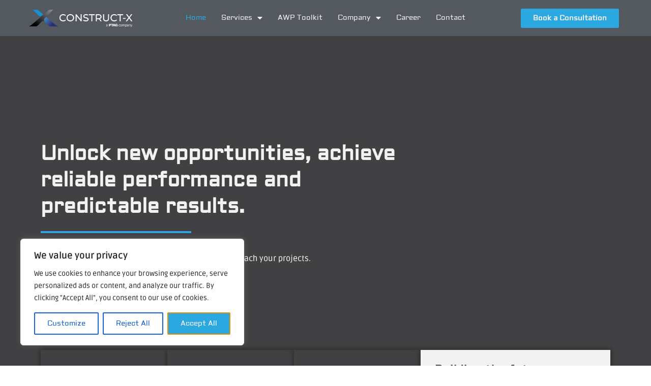

--- FILE ---
content_type: text/css
request_url: https://construct-x.com/wp-content/uploads/elementor/css/post-169.css?ver=1766331034
body_size: 530
content:
.elementor-kit-169{--e-global-color-primary:#6EC1E4;--e-global-color-secondary:#54595F;--e-global-color-text:#7A7A7A;--e-global-color-accent:#61CE70;--e-global-color-36be4c2:#414143;--e-global-color-d1ee949:#2CA8E0;--e-global-color-bbf23cb:#F2F2F2;--e-global-color-5bacedf:#D8D8D8;--e-global-color-5433ff5:#CFCFE2;--e-global-color-cc0f46d:#FFFFFF;--e-global-color-c8e6ef0:#414143;--e-global-color-077dd33:#4D4D4D;--e-global-typography-primary-font-family:"Roboto";--e-global-typography-primary-font-size:40px;--e-global-typography-primary-font-weight:600;--e-global-typography-secondary-font-family:"Roboto Slab";--e-global-typography-secondary-font-weight:400;--e-global-typography-text-font-family:"Ruda";--e-global-typography-text-font-size:14px;--e-global-typography-text-font-weight:400;--e-global-typography-accent-font-family:"Roboto";--e-global-typography-accent-font-weight:500;background-color:var( --e-global-color-36be4c2 );color:var( --e-global-color-bbf23cb );font-family:"Ruda", Sans-serif;font-size:14px;}.elementor-kit-169 button,.elementor-kit-169 input[type="button"],.elementor-kit-169 input[type="submit"],.elementor-kit-169 .elementor-button{background-color:var( --e-global-color-d1ee949 );font-family:"Aldrich", Sans-serif;font-size:14px;color:var( --e-global-color-36be4c2 );}.elementor-kit-169 button:hover,.elementor-kit-169 button:focus,.elementor-kit-169 input[type="button"]:hover,.elementor-kit-169 input[type="button"]:focus,.elementor-kit-169 input[type="submit"]:hover,.elementor-kit-169 input[type="submit"]:focus,.elementor-kit-169 .elementor-button:hover,.elementor-kit-169 .elementor-button:focus{background-color:var( --e-global-color-d1ee949 );color:var( --e-global-color-36be4c2 );}.elementor-kit-169 e-page-transition{background-color:#FFBC7D;}.elementor-kit-169 a{color:var( --e-global-color-d1ee949 );font-family:"Aldrich", Sans-serif;font-size:14px;}.elementor-kit-169 a:hover{color:var( --e-global-color-36be4c2 );font-family:"Aldrich", Sans-serif;font-size:14px;}.elementor-kit-169 h1{color:var( --e-global-color-bbf23cb );font-family:"Aldrich", Sans-serif;font-size:50px;line-height:1.3em;}.elementor-kit-169 h2{color:var( --e-global-color-bbf23cb );font-family:"Aldrich", Sans-serif;font-size:35px;}.elementor-kit-169 h3{color:var( --e-global-color-bbf23cb );font-family:"Aldrich", Sans-serif;font-size:23px;}.elementor-kit-169 h4{color:var( --e-global-color-bbf23cb );font-family:"Ruda", Sans-serif;font-size:20px;}.elementor-kit-169 h5{color:var( --e-global-color-bbf23cb );font-family:"Ruda", Sans-serif;font-size:16px;}.elementor-kit-169 h6{color:var( --e-global-color-bbf23cb );font-size:14px;}.elementor-section.elementor-section-boxed > .elementor-container{max-width:1140px;}.e-con{--container-max-width:1140px;}.elementor-widget:not(:last-child){margin-block-end:20px;}.elementor-element{--widgets-spacing:20px 20px;--widgets-spacing-row:20px;--widgets-spacing-column:20px;}{}h1.entry-title{display:var(--page-title-display);}@media(max-width:1024px){.elementor-section.elementor-section-boxed > .elementor-container{max-width:1024px;}.e-con{--container-max-width:1024px;}}@media(max-width:767px){.elementor-section.elementor-section-boxed > .elementor-container{max-width:767px;}.e-con{--container-max-width:767px;}}

--- FILE ---
content_type: text/css
request_url: https://construct-x.com/wp-content/uploads/elementor/css/post-196.css?ver=1766331036
body_size: 4549
content:
.elementor-196 .elementor-element.elementor-element-3d7c6f5b > .elementor-background-overlay{background-color:var( --e-global-color-36be4c2 );opacity:0.59;transition:background 0.3s, border-radius 0.3s, opacity 0.3s;}.elementor-196 .elementor-element.elementor-element-3d7c6f5b{transition:background 0.3s, border 0.3s, border-radius 0.3s, box-shadow 0.3s;padding:6em 1em 6em 1em;}.elementor-bc-flex-widget .elementor-196 .elementor-element.elementor-element-1b6087c9.elementor-column .elementor-widget-wrap{align-items:center;}.elementor-196 .elementor-element.elementor-element-1b6087c9.elementor-column.elementor-element[data-element_type="column"] > .elementor-widget-wrap.elementor-element-populated{align-content:center;align-items:center;}.elementor-196 .elementor-element.elementor-element-1b6087c9.elementor-column > .elementor-widget-wrap{justify-content:center;}.elementor-196 .elementor-element.elementor-element-1b6087c9 > .elementor-widget-wrap > .elementor-widget:not(.elementor-widget__width-auto):not(.elementor-widget__width-initial):not(:last-child):not(.elementor-absolute){margin-bottom:0px;}.elementor-196 .elementor-element.elementor-element-1b6087c9 > .elementor-element-populated{padding:5em 0em 5em 0em;}.elementor-196 .elementor-element.elementor-element-17880120{padding:3em 0em 3em 0em;}.elementor-196 .elementor-element.elementor-element-18b17671 .elementor-heading-title{font-family:"Aldrich", Sans-serif;font-size:40px;font-weight:600;line-height:1.3em;color:var( --e-global-color-bbf23cb );}.elementor-196 .elementor-element.elementor-element-42e99024{--divider-border-style:solid;--divider-color:#2CA8E0;--divider-border-width:4px;}.elementor-196 .elementor-element.elementor-element-42e99024 .elementor-divider-separator{width:40%;margin:0 auto;margin-left:0;}.elementor-196 .elementor-element.elementor-element-42e99024 .elementor-divider{text-align:left;padding-block-start:2px;padding-block-end:2px;}.elementor-196 .elementor-element.elementor-element-73971e69 > .elementor-widget-container{padding:1em 0em 0em 0em;}.elementor-196 .elementor-element.elementor-element-73971e69{font-family:"Ruda", Sans-serif;font-size:16px;font-weight:400;color:#FFFFFF;}.elementor-196 .elementor-element.elementor-element-3584b9a0 .elementor-button{background-color:var( --e-global-color-d1ee949 );font-family:"Aldrich", Sans-serif;font-size:14px;font-weight:700;fill:var( --e-global-color-bbf23cb );color:var( --e-global-color-bbf23cb );}.elementor-196 .elementor-element.elementor-element-3584b9a0 .elementor-button:hover, .elementor-196 .elementor-element.elementor-element-3584b9a0 .elementor-button:focus{background-color:#E09209;}.elementor-196 .elementor-element.elementor-element-3584b9a0 > .elementor-widget-container{padding:0em 0em 0em 0em;}.elementor-196 .elementor-element.elementor-element-a077767:not(.elementor-motion-effects-element-type-background), .elementor-196 .elementor-element.elementor-element-a077767 > .elementor-motion-effects-container > .elementor-motion-effects-layer{background-color:var( --e-global-color-36be4c2 );}.elementor-196 .elementor-element.elementor-element-a077767 > .elementor-background-overlay{background-image:url("/wp-content/uploads/2022/12/161562665965349-Converted.png");background-position:top left;background-repeat:no-repeat;background-size:cover;opacity:0.65;transition:background 0.3s, border-radius 0.3s, opacity 0.3s;}.elementor-196 .elementor-element.elementor-element-a077767{transition:background 0.3s, border 0.3s, border-radius 0.3s, box-shadow 0.3s;padding:1em 1em 1em 1em;}.elementor-196 .elementor-element.elementor-element-6da8e3c4 > .elementor-element-populated{margin:-120px 0px 0px 0px;--e-column-margin-right:0px;--e-column-margin-left:0px;}.elementor-196 .elementor-element.elementor-element-1f244498:not(.elementor-motion-effects-element-type-background) > .elementor-widget-wrap, .elementor-196 .elementor-element.elementor-element-1f244498 > .elementor-widget-wrap > .elementor-motion-effects-container > .elementor-motion-effects-layer{background-color:var( --e-global-color-36be4c2 );}.elementor-196 .elementor-element.elementor-element-1f244498:hover > .elementor-element-populated{background-color:var( --e-global-color-d1ee949 );}.elementor-bc-flex-widget .elementor-196 .elementor-element.elementor-element-1f244498.elementor-column .elementor-widget-wrap{align-items:center;}.elementor-196 .elementor-element.elementor-element-1f244498.elementor-column.elementor-element[data-element_type="column"] > .elementor-widget-wrap.elementor-element-populated{align-content:center;align-items:center;}.elementor-196 .elementor-element.elementor-element-1f244498 > .elementor-element-populated{box-shadow:0px 0px 10px 0px rgba(0,0,0,0.5);transition:background 0.3s, border 0.3s, border-radius 0.3s, box-shadow 0.3s;padding:2em 2em 2em 2em;}.elementor-196 .elementor-element.elementor-element-1f244498 > .elementor-element-populated > .elementor-background-overlay{transition:background 0.3s, border-radius 0.3s, opacity 0.3s;}.elementor-196 .elementor-element.elementor-element-2f803af1 > .elementor-widget-container{padding:2em 0em 2em 0em;}.elementor-196 .elementor-element.elementor-element-2f803af1 .elementor-counter-number-wrapper{color:#F2F2F2;font-family:"Aldrich", Sans-serif;font-size:35px;font-weight:600;}.elementor-196 .elementor-element.elementor-element-2f803af1 .elementor-counter-title{color:var( --e-global-color-bbf23cb );font-family:"Aldrich", Sans-serif;font-weight:400;}.elementor-196 .elementor-element.elementor-element-46c877da:not(.elementor-motion-effects-element-type-background) > .elementor-widget-wrap, .elementor-196 .elementor-element.elementor-element-46c877da > .elementor-widget-wrap > .elementor-motion-effects-container > .elementor-motion-effects-layer{background-color:var( --e-global-color-36be4c2 );}.elementor-196 .elementor-element.elementor-element-46c877da:hover > .elementor-element-populated{background-color:var( --e-global-color-d1ee949 );}.elementor-bc-flex-widget .elementor-196 .elementor-element.elementor-element-46c877da.elementor-column .elementor-widget-wrap{align-items:center;}.elementor-196 .elementor-element.elementor-element-46c877da.elementor-column.elementor-element[data-element_type="column"] > .elementor-widget-wrap.elementor-element-populated{align-content:center;align-items:center;}.elementor-196 .elementor-element.elementor-element-46c877da > .elementor-element-populated{box-shadow:0px 0px 10px 0px rgba(0,0,0,0.5);transition:background 0.3s, border 0.3s, border-radius 0.3s, box-shadow 0.3s;padding:2em 2em 2em 2em;}.elementor-196 .elementor-element.elementor-element-46c877da > .elementor-element-populated > .elementor-background-overlay{transition:background 0.3s, border-radius 0.3s, opacity 0.3s;}.elementor-196 .elementor-element.elementor-element-274a626d > .elementor-widget-container{padding:2em 0em 2em 0em;}.elementor-196 .elementor-element.elementor-element-274a626d .elementor-counter-number-wrapper{color:var( --e-global-color-bbf23cb );font-family:"Aldrich", Sans-serif;font-size:35px;font-weight:600;}.elementor-196 .elementor-element.elementor-element-274a626d .elementor-counter-title{color:var( --e-global-color-bbf23cb );font-family:"Aldrich", Sans-serif;font-weight:400;}.elementor-196 .elementor-element.elementor-element-7177e398:not(.elementor-motion-effects-element-type-background) > .elementor-widget-wrap, .elementor-196 .elementor-element.elementor-element-7177e398 > .elementor-widget-wrap > .elementor-motion-effects-container > .elementor-motion-effects-layer{background-color:var( --e-global-color-36be4c2 );}.elementor-196 .elementor-element.elementor-element-7177e398:hover > .elementor-element-populated{background-color:var( --e-global-color-d1ee949 );}.elementor-bc-flex-widget .elementor-196 .elementor-element.elementor-element-7177e398.elementor-column .elementor-widget-wrap{align-items:center;}.elementor-196 .elementor-element.elementor-element-7177e398.elementor-column.elementor-element[data-element_type="column"] > .elementor-widget-wrap.elementor-element-populated{align-content:center;align-items:center;}.elementor-196 .elementor-element.elementor-element-7177e398 > .elementor-element-populated{box-shadow:0px 0px 10px 0px rgba(0,0,0,0.5);transition:background 0.3s, border 0.3s, border-radius 0.3s, box-shadow 0.3s;padding:2em 2em 2em 2em;}.elementor-196 .elementor-element.elementor-element-7177e398 > .elementor-element-populated > .elementor-background-overlay{transition:background 0.3s, border-radius 0.3s, opacity 0.3s;}.elementor-196 .elementor-element.elementor-element-284e2cbe > .elementor-widget-container{padding:2em 0em 2em 0em;}.elementor-196 .elementor-element.elementor-element-284e2cbe .elementor-counter-number-wrapper{color:var( --e-global-color-bbf23cb );font-family:"Aldrich", Sans-serif;font-size:35px;font-weight:600;}.elementor-196 .elementor-element.elementor-element-284e2cbe .elementor-counter-title{color:var( --e-global-color-bbf23cb );font-family:"Aldrich", Sans-serif;font-weight:400;}.elementor-196 .elementor-element.elementor-element-3318d3d7:not(.elementor-motion-effects-element-type-background) > .elementor-widget-wrap, .elementor-196 .elementor-element.elementor-element-3318d3d7 > .elementor-widget-wrap > .elementor-motion-effects-container > .elementor-motion-effects-layer{background-color:var( --e-global-color-bbf23cb );}.elementor-196 .elementor-element.elementor-element-3318d3d7 > .elementor-element-populated >  .elementor-background-overlay{background-color:var( --e-global-color-bbf23cb );opacity:0.5;}.elementor-196 .elementor-element.elementor-element-3318d3d7:hover > .elementor-element-populated >  .elementor-background-overlay{background-color:var( --e-global-color-5bacedf );opacity:0.5;}.elementor-196 .elementor-element.elementor-element-3318d3d7 > .elementor-widget-wrap > .elementor-widget:not(.elementor-widget__width-auto):not(.elementor-widget__width-initial):not(:last-child):not(.elementor-absolute){margin-bottom:10px;}.elementor-196 .elementor-element.elementor-element-3318d3d7 > .elementor-element-populated{box-shadow:0px 0px 10px 0px rgba(0,0,0,0.5);transition:background 0.3s, border 0.3s, border-radius 0.3s, box-shadow 0.3s;padding:2em 2em 2em 2em;}.elementor-196 .elementor-element.elementor-element-3318d3d7 > .elementor-element-populated > .elementor-background-overlay{transition:background 0.3s, border-radius 0.3s, opacity 0.3s;}.elementor-196 .elementor-element.elementor-element-2bf52b30{text-align:left;}.elementor-196 .elementor-element.elementor-element-2bf52b30 .elementor-heading-title{font-family:"Aldrich", Sans-serif;font-size:21px;font-weight:600;color:var( --e-global-color-c8e6ef0 );}.elementor-196 .elementor-element.elementor-element-3c0765ae{font-family:"Ruda", Sans-serif;font-size:14px;font-weight:400;line-height:2em;color:#7A7A7A;}.elementor-196 .elementor-element.elementor-element-3eecf007 .elementor-button{background-color:#E0920900;font-family:"Aldrich", Sans-serif;font-size:14px;fill:var( --e-global-color-d1ee949 );color:var( --e-global-color-d1ee949 );border-style:solid;border-width:1px 1px 1px 1px;}.elementor-196 .elementor-element.elementor-element-3eecf007 .elementor-button-content-wrapper{flex-direction:row;}.elementor-196 .elementor-element.elementor-element-3eecf007 .elementor-button .elementor-button-content-wrapper{gap:20px;}.elementor-196 .elementor-element.elementor-element-698e872f > .elementor-background-overlay{background-color:var( --e-global-color-36be4c2 );opacity:0.69;}.elementor-196 .elementor-element.elementor-element-698e872f{box-shadow:0px 0px 10px 0px rgba(0,0,0,0.5);}.elementor-196 .elementor-element.elementor-element-68f2a98e:not(.elementor-motion-effects-element-type-background) > .elementor-widget-wrap, .elementor-196 .elementor-element.elementor-element-68f2a98e > .elementor-widget-wrap > .elementor-motion-effects-container > .elementor-motion-effects-layer{background-image:url("/wp-content/uploads/2022/12/woman-with-architect-occupation-working-on-blueprint.jpg");background-size:100% auto;}.elementor-196 .elementor-element.elementor-element-68f2a98e > .elementor-element-populated >  .elementor-background-overlay{background-color:var( --e-global-color-36be4c2 );opacity:0.5;}.elementor-bc-flex-widget .elementor-196 .elementor-element.elementor-element-68f2a98e.elementor-column .elementor-widget-wrap{align-items:center;}.elementor-196 .elementor-element.elementor-element-68f2a98e.elementor-column.elementor-element[data-element_type="column"] > .elementor-widget-wrap.elementor-element-populated{align-content:center;align-items:center;}.elementor-196 .elementor-element.elementor-element-68f2a98e > .elementor-widget-wrap > .elementor-widget:not(.elementor-widget__width-auto):not(.elementor-widget__width-initial):not(:last-child):not(.elementor-absolute){margin-bottom:0px;}.elementor-196 .elementor-element.elementor-element-68f2a98e:hover > .elementor-element-populated >  .elementor-background-overlay{opacity:0.84;}.elementor-196 .elementor-element.elementor-element-68f2a98e > .elementor-element-populated{transition:background 0.3s, border 0.3s, border-radius 0.3s, box-shadow 0.3s;padding:4em 2em 4em 3em;}.elementor-196 .elementor-element.elementor-element-68f2a98e > .elementor-element-populated > .elementor-background-overlay{transition:background 0.3s, border-radius 0.3s, opacity 0.3s;}.elementor-196 .elementor-element.elementor-element-6d3ae515{text-align:left;}.elementor-196 .elementor-element.elementor-element-6d3ae515 .elementor-heading-title{font-family:"Aldrich", Sans-serif;font-size:21px;font-weight:600;color:var( --e-global-color-bbf23cb );}.elementor-196 .elementor-element.elementor-element-40e30874 > .elementor-widget-container{padding:1em 10em 1em 0em;}.elementor-196 .elementor-element.elementor-element-40e30874{font-family:"Ruda", Sans-serif;font-size:14px;font-weight:400;line-height:2em;color:#F2F2F2;}.elementor-196 .elementor-element.elementor-element-1842b8f7 .elementor-button{background-color:var( --e-global-color-d1ee949 );font-family:"Aldrich", Sans-serif;font-size:14px;font-weight:700;fill:var( --e-global-color-bbf23cb );color:var( --e-global-color-bbf23cb );}.elementor-196 .elementor-element.elementor-element-1842b8f7 .elementor-button:hover, .elementor-196 .elementor-element.elementor-element-1842b8f7 .elementor-button:focus{background-color:#E09208;color:#FFFFFF;}.elementor-196 .elementor-element.elementor-element-1842b8f7 .elementor-button:hover svg, .elementor-196 .elementor-element.elementor-element-1842b8f7 .elementor-button:focus svg{fill:#FFFFFF;}.elementor-196 .elementor-element.elementor-element-226bf4e:not(.elementor-motion-effects-element-type-background) > .elementor-widget-wrap, .elementor-196 .elementor-element.elementor-element-226bf4e > .elementor-widget-wrap > .elementor-motion-effects-container > .elementor-motion-effects-layer{background-image:url("/wp-content/uploads/2022/12/presentation-and-training-in-business-office.jpg");background-position:center left;background-size:cover;}.elementor-196 .elementor-element.elementor-element-226bf4e > .elementor-element-populated >  .elementor-background-overlay{background-image:url("https://x.onepixel.me/wp-content/plugins/elementor/assets/images/placeholder.png");background-position:center center;background-size:cover;}.elementor-196 .elementor-element.elementor-element-226bf4e > .elementor-element-populated{transition:background 0.3s, border 0.3s, border-radius 0.3s, box-shadow 0.3s;}.elementor-196 .elementor-element.elementor-element-226bf4e > .elementor-element-populated > .elementor-background-overlay{transition:background 0.3s, border-radius 0.3s, opacity 0.3s;}.elementor-196 .elementor-element.elementor-element-7f01eeb6:not(.elementor-motion-effects-element-type-background), .elementor-196 .elementor-element.elementor-element-7f01eeb6 > .elementor-motion-effects-container > .elementor-motion-effects-layer{background-color:#F2F2F200;}.elementor-196 .elementor-element.elementor-element-7f01eeb6 > .elementor-background-overlay{background-color:#41414300;opacity:0.01;transition:background 0.3s, border-radius 0.3s, opacity 0.3s;}.elementor-196 .elementor-element.elementor-element-7f01eeb6 > .elementor-container{max-width:1142px;}.elementor-196 .elementor-element.elementor-element-7f01eeb6{transition:background 0.3s, border 0.3s, border-radius 0.3s, box-shadow 0.3s;padding:2em 2em 0em 2em;}.elementor-bc-flex-widget .elementor-196 .elementor-element.elementor-element-321aa5b4.elementor-column .elementor-widget-wrap{align-items:center;}.elementor-196 .elementor-element.elementor-element-321aa5b4.elementor-column.elementor-element[data-element_type="column"] > .elementor-widget-wrap.elementor-element-populated{align-content:center;align-items:center;}.elementor-196 .elementor-element.elementor-element-321aa5b4 > .elementor-element-populated{padding:2em 1em 2em 1em;}.elementor-196 .elementor-element.elementor-element-119f4faf > .elementor-widget-container{border-style:solid;border-width:0px 1px 0px 0px;border-color:var( --e-global-color-d1ee949 );}.elementor-196 .elementor-element.elementor-element-119f4faf .elementor-icon-list-items:not(.elementor-inline-items) .elementor-icon-list-item:not(:last-child){padding-block-end:calc(4px/2);}.elementor-196 .elementor-element.elementor-element-119f4faf .elementor-icon-list-items:not(.elementor-inline-items) .elementor-icon-list-item:not(:first-child){margin-block-start:calc(4px/2);}.elementor-196 .elementor-element.elementor-element-119f4faf .elementor-icon-list-items.elementor-inline-items .elementor-icon-list-item{margin-inline:calc(4px/2);}.elementor-196 .elementor-element.elementor-element-119f4faf .elementor-icon-list-items.elementor-inline-items{margin-inline:calc(-4px/2);}.elementor-196 .elementor-element.elementor-element-119f4faf .elementor-icon-list-items.elementor-inline-items .elementor-icon-list-item:after{inset-inline-end:calc(-4px/2);}.elementor-196 .elementor-element.elementor-element-119f4faf .elementor-icon-list-icon i{color:var( --e-global-color-d1ee949 );transition:color 0.3s;}.elementor-196 .elementor-element.elementor-element-119f4faf .elementor-icon-list-icon svg{fill:var( --e-global-color-d1ee949 );transition:fill 0.3s;}.elementor-196 .elementor-element.elementor-element-119f4faf{--e-icon-list-icon-size:14px;--icon-vertical-offset:0px;}.elementor-196 .elementor-element.elementor-element-119f4faf .elementor-icon-list-item > .elementor-icon-list-text, .elementor-196 .elementor-element.elementor-element-119f4faf .elementor-icon-list-item > a{font-family:"Ruda", Sans-serif;font-size:14px;font-weight:400;}.elementor-196 .elementor-element.elementor-element-119f4faf .elementor-icon-list-text{color:var( --e-global-color-bbf23cb );transition:color 0.3s;}.elementor-196 .elementor-element.elementor-element-3c68255a > .elementor-element-populated >  .elementor-background-overlay{background-color:#41414300;opacity:0.32;}.elementor-bc-flex-widget .elementor-196 .elementor-element.elementor-element-3c68255a.elementor-column .elementor-widget-wrap{align-items:center;}.elementor-196 .elementor-element.elementor-element-3c68255a.elementor-column.elementor-element[data-element_type="column"] > .elementor-widget-wrap.elementor-element-populated{align-content:center;align-items:center;}.elementor-196 .elementor-element.elementor-element-3c68255a > .elementor-widget-wrap > .elementor-widget:not(.elementor-widget__width-auto):not(.elementor-widget__width-initial):not(:last-child):not(.elementor-absolute){margin-bottom:0px;}.elementor-196 .elementor-element.elementor-element-3c68255a:hover > .elementor-element-populated >  .elementor-background-overlay{opacity:0.84;}.elementor-196 .elementor-element.elementor-element-3c68255a > .elementor-element-populated{transition:background 0.3s, border 0.3s, border-radius 0.3s, box-shadow 0.3s;padding:2em 1em 2em 1em;}.elementor-196 .elementor-element.elementor-element-3c68255a > .elementor-element-populated > .elementor-background-overlay{transition:background 0.3s, border-radius 0.3s, opacity 0.3s;}.elementor-196 .elementor-element.elementor-element-ef2991c{text-align:left;}.elementor-196 .elementor-element.elementor-element-ef2991c .elementor-heading-title{font-family:"Aldrich", Sans-serif;font-size:21px;font-weight:600;color:var( --e-global-color-bbf23cb );}.elementor-196 .elementor-element.elementor-element-34e61a00 > .elementor-widget-container{margin:0px 0px -25px 0px;padding:1em 1em 1em 0em;}.elementor-196 .elementor-element.elementor-element-34e61a00{font-family:"Ruda", Sans-serif;font-size:14px;font-weight:400;line-height:2em;color:#F2F2F2;}.elementor-196 .elementor-element.elementor-element-d1092c0:not(.elementor-motion-effects-element-type-background) > .elementor-widget-wrap, .elementor-196 .elementor-element.elementor-element-d1092c0 > .elementor-widget-wrap > .elementor-motion-effects-container > .elementor-motion-effects-layer{background-color:var( --e-global-color-36be4c2 );}.elementor-196 .elementor-element.elementor-element-d1092c0:hover > .elementor-element-populated{background-color:var( --e-global-color-077dd33 );}.elementor-196 .elementor-element.elementor-element-d1092c0 > .elementor-element-populated{border-style:solid;border-width:0px 0px 0px 0px;border-color:var( --e-global-color-077dd33 );transition:background 0.3s, border 0.3s, border-radius 0.3s, box-shadow 0.3s;}.elementor-196 .elementor-element.elementor-element-d1092c0 > .elementor-element-populated > .elementor-background-overlay{transition:background 0.3s, border-radius 0.3s, opacity 0.3s;}.elementor-196 .elementor-element.elementor-element-643ebc4{--e-image-carousel-slides-to-show:5;}.elementor-196 .elementor-element.elementor-element-643ebc4 .swiper-pagination-bullet:not(.swiper-pagination-bullet-active){background:var( --e-global-color-primary );opacity:var( --e-global-color-primary );}.elementor-196 .elementor-element.elementor-element-7ac058a3:not(.elementor-motion-effects-element-type-background), .elementor-196 .elementor-element.elementor-element-7ac058a3 > .elementor-motion-effects-container > .elementor-motion-effects-layer{background-color:var( --e-global-color-primary );}.elementor-196 .elementor-element.elementor-element-7ac058a3 > .elementor-background-overlay{opacity:0.17;transition:background 0.3s, border-radius 0.3s, opacity 0.3s;}.elementor-196 .elementor-element.elementor-element-7ac058a3{transition:background 0.3s, border 0.3s, border-radius 0.3s, box-shadow 0.3s;padding:6em 1em 6em 1em;}.elementor-196 .elementor-element.elementor-element-1b2fe108 > .elementor-widget-wrap > .elementor-widget:not(.elementor-widget__width-auto):not(.elementor-widget__width-initial):not(:last-child):not(.elementor-absolute){margin-bottom:0px;}.elementor-196 .elementor-element.elementor-element-1b2fe108 > .elementor-element-populated{padding:0em 0em 0em 0em;}.elementor-196 .elementor-element.elementor-element-4f7ba7d5{text-align:center;}.elementor-196 .elementor-element.elementor-element-4f7ba7d5 .elementor-heading-title{font-family:"Aldrich", Sans-serif;font-size:40px;font-weight:600;line-height:1.3em;color:var( --e-global-color-bbf23cb );}.elementor-196 .elementor-element.elementor-element-5ff8c4e{--divider-border-style:solid;--divider-color:var( --e-global-color-d1ee949 );--divider-border-width:2px;}.elementor-196 .elementor-element.elementor-element-5ff8c4e .elementor-divider-separator{width:25%;margin:0 auto;margin-center:0;}.elementor-196 .elementor-element.elementor-element-5ff8c4e .elementor-divider{text-align:center;padding-block-start:15px;padding-block-end:15px;}.elementor-196 .elementor-element.elementor-element-4f4475e0 > .elementor-widget-container{padding:1em 1em 1em 1em;}.elementor-196 .elementor-element.elementor-element-4f4475e0{text-align:center;font-family:"Ruda", Sans-serif;font-size:14px;font-weight:400;line-height:2em;color:#F2F2F2;}.elementor-196 .elementor-element.elementor-element-f1aaaee:not(.elementor-motion-effects-element-type-background) > .elementor-widget-wrap, .elementor-196 .elementor-element.elementor-element-f1aaaee > .elementor-widget-wrap > .elementor-motion-effects-container > .elementor-motion-effects-layer{background-color:var( --e-global-color-bbf23cb );}.elementor-196 .elementor-element.elementor-element-f1aaaee > .elementor-element-populated{box-shadow:0px 0px 10px 0px rgba(0,0,0,0.5);transition:background 0.3s, border 0.3s, border-radius 0.3s, box-shadow 0.3s;margin:15px 15px 0px 0px;--e-column-margin-right:15px;--e-column-margin-left:0px;padding:0em 0em 0em 0em;}.elementor-196 .elementor-element.elementor-element-f1aaaee > .elementor-element-populated > .elementor-background-overlay{transition:background 0.3s, border-radius 0.3s, opacity 0.3s;}.elementor-196 .elementor-element.elementor-element-73b76b1d:hover img{filter:brightness( 100% ) contrast( 100% ) saturate( 100% ) blur( 0px ) hue-rotate( 0deg );}.elementor-196 .elementor-element.elementor-element-326adb21:not(.elementor-motion-effects-element-type-background) > .elementor-widget-wrap, .elementor-196 .elementor-element.elementor-element-326adb21 > .elementor-widget-wrap > .elementor-motion-effects-container > .elementor-motion-effects-layer{background-color:var( --e-global-color-bbf23cb );}.elementor-196 .elementor-element.elementor-element-326adb21 > .elementor-element-populated{box-shadow:0px 0px 10px 0px rgba(0,0,0,0.5);transition:background 0.3s, border 0.3s, border-radius 0.3s, box-shadow 0.3s;margin:15px 15px 0px 0px;--e-column-margin-right:15px;--e-column-margin-left:0px;padding:0em 0em 0em 0em;}.elementor-196 .elementor-element.elementor-element-326adb21 > .elementor-element-populated > .elementor-background-overlay{transition:background 0.3s, border-radius 0.3s, opacity 0.3s;}.elementor-196 .elementor-element.elementor-element-25963692{padding:0em 0em 0em 0em;}.elementor-196 .elementor-element.elementor-element-5ac6d3e6:not(.elementor-motion-effects-element-type-background) > .elementor-widget-wrap, .elementor-196 .elementor-element.elementor-element-5ac6d3e6 > .elementor-widget-wrap > .elementor-motion-effects-container > .elementor-motion-effects-layer{background-color:var( --e-global-color-bbf23cb );}.elementor-196 .elementor-element.elementor-element-5ac6d3e6 > .elementor-element-populated{box-shadow:0px 0px 10px 0px rgba(0,0,0,0.5);transition:background 0.3s, border 0.3s, border-radius 0.3s, box-shadow 0.3s;margin:0px 15px 15px 0px;--e-column-margin-right:15px;--e-column-margin-left:0px;padding:3em 3em 3em 3em;}.elementor-196 .elementor-element.elementor-element-5ac6d3e6 > .elementor-element-populated > .elementor-background-overlay{transition:background 0.3s, border-radius 0.3s, opacity 0.3s;}.elementor-196 .elementor-element.elementor-element-1b1104c6 .elementor-heading-title{font-family:"Aldrich", Sans-serif;font-size:20px;font-weight:600;color:var( --e-global-color-36be4c2 );}.elementor-196 .elementor-element.elementor-element-1a785732{--divider-border-style:solid;--divider-color:var( --e-global-color-d1ee949 );--divider-border-width:2px;}.elementor-196 .elementor-element.elementor-element-1a785732 .elementor-divider-separator{width:100%;margin:0 auto;margin-center:0;}.elementor-196 .elementor-element.elementor-element-1a785732 .elementor-divider{text-align:center;padding-block-start:2px;padding-block-end:2px;}.elementor-196 .elementor-element.elementor-element-1b491b29{font-family:"Ruda", Sans-serif;font-size:14px;font-weight:400;color:#7A7A7A;}.elementor-196 .elementor-element.elementor-element-005ee7b{--spacer-size:10px;}.elementor-196 .elementor-element.elementor-element-1dcc3465 .elementor-button{background-color:var( --e-global-color-d1ee949 );font-family:"Aldrich", Sans-serif;font-size:14px;fill:var( --e-global-color-bbf23cb );color:var( --e-global-color-bbf23cb );border-style:solid;border-width:1px 1px 1px 1px;border-color:var( --e-global-color-d1ee949 );}.elementor-196 .elementor-element.elementor-element-1dcc3465 .elementor-button:hover, .elementor-196 .elementor-element.elementor-element-1dcc3465 .elementor-button:focus{background-color:#E09208;color:#FFFFFF;}.elementor-196 .elementor-element.elementor-element-1dcc3465 .elementor-button:hover svg, .elementor-196 .elementor-element.elementor-element-1dcc3465 .elementor-button:focus svg{fill:#FFFFFF;}.elementor-196 .elementor-element.elementor-element-41c0dc79:not(.elementor-motion-effects-element-type-background) > .elementor-widget-wrap, .elementor-196 .elementor-element.elementor-element-41c0dc79 > .elementor-widget-wrap > .elementor-motion-effects-container > .elementor-motion-effects-layer{background-color:var( --e-global-color-bbf23cb );}.elementor-196 .elementor-element.elementor-element-41c0dc79 > .elementor-element-populated{box-shadow:0px 0px 10px 0px rgba(0,0,0,0.5);transition:background 0.3s, border 0.3s, border-radius 0.3s, box-shadow 0.3s;margin:0px 15px 15px 0px;--e-column-margin-right:15px;--e-column-margin-left:0px;padding:3em 3em 3em 3em;}.elementor-196 .elementor-element.elementor-element-41c0dc79 > .elementor-element-populated > .elementor-background-overlay{transition:background 0.3s, border-radius 0.3s, opacity 0.3s;}.elementor-196 .elementor-element.elementor-element-4bf7a18d .elementor-heading-title{font-family:"Aldrich", Sans-serif;font-size:20px;font-weight:600;color:var( --e-global-color-36be4c2 );}.elementor-196 .elementor-element.elementor-element-5349201e{--divider-border-style:solid;--divider-color:var( --e-global-color-d1ee949 );--divider-border-width:2px;}.elementor-196 .elementor-element.elementor-element-5349201e .elementor-divider-separator{width:100%;margin:0 auto;margin-center:0;}.elementor-196 .elementor-element.elementor-element-5349201e .elementor-divider{text-align:center;padding-block-start:2px;padding-block-end:2px;}.elementor-196 .elementor-element.elementor-element-7ca0bd3{font-family:"Ruda", Sans-serif;font-size:14px;font-weight:400;color:#7A7A7A;}.elementor-196 .elementor-element.elementor-element-37369e3{--spacer-size:10px;}.elementor-196 .elementor-element.elementor-element-452458d3 .elementor-button{background-color:var( --e-global-color-d1ee949 );font-family:"Aldrich", Sans-serif;font-size:14px;fill:var( --e-global-color-bbf23cb );color:var( --e-global-color-bbf23cb );border-style:solid;border-width:1px 1px 1px 1px;border-color:var( --e-global-color-d1ee949 );}.elementor-196 .elementor-element.elementor-element-452458d3 .elementor-button:hover, .elementor-196 .elementor-element.elementor-element-452458d3 .elementor-button:focus{background-color:#E09208;color:#FFFFFF;}.elementor-196 .elementor-element.elementor-element-452458d3 .elementor-button:hover svg, .elementor-196 .elementor-element.elementor-element-452458d3 .elementor-button:focus svg{fill:#FFFFFF;}.elementor-196 .elementor-element.elementor-element-fec77eb:not(.elementor-motion-effects-element-type-background) > .elementor-widget-wrap, .elementor-196 .elementor-element.elementor-element-fec77eb > .elementor-widget-wrap > .elementor-motion-effects-container > .elementor-motion-effects-layer{background-color:var( --e-global-color-bbf23cb );}.elementor-196 .elementor-element.elementor-element-fec77eb > .elementor-element-populated{box-shadow:0px 0px 10px 0px rgba(0,0,0,0.5);transition:background 0.3s, border 0.3s, border-radius 0.3s, box-shadow 0.3s;margin:15px 15px 0px 0px;--e-column-margin-right:15px;--e-column-margin-left:0px;padding:0em 0em 0em 0em;}.elementor-196 .elementor-element.elementor-element-fec77eb > .elementor-element-populated > .elementor-background-overlay{transition:background 0.3s, border-radius 0.3s, opacity 0.3s;}.elementor-196 .elementor-element.elementor-element-19717ad:not(.elementor-motion-effects-element-type-background) > .elementor-widget-wrap, .elementor-196 .elementor-element.elementor-element-19717ad > .elementor-widget-wrap > .elementor-motion-effects-container > .elementor-motion-effects-layer{background-color:var( --e-global-color-bbf23cb );}.elementor-196 .elementor-element.elementor-element-19717ad > .elementor-element-populated{box-shadow:0px 0px 10px 0px rgba(0,0,0,0.5);transition:background 0.3s, border 0.3s, border-radius 0.3s, box-shadow 0.3s;margin:15px 15px 0px 0px;--e-column-margin-right:15px;--e-column-margin-left:0px;padding:0em 0em 0em 0em;}.elementor-196 .elementor-element.elementor-element-19717ad > .elementor-element-populated > .elementor-background-overlay{transition:background 0.3s, border-radius 0.3s, opacity 0.3s;}.elementor-196 .elementor-element.elementor-element-1044443:hover img{filter:brightness( 100% ) contrast( 100% ) saturate( 100% ) blur( 0px ) hue-rotate( 0deg );}.elementor-196 .elementor-element.elementor-element-83b4434{padding:0em 0em 0em 0em;}.elementor-196 .elementor-element.elementor-element-a13ac42:not(.elementor-motion-effects-element-type-background) > .elementor-widget-wrap, .elementor-196 .elementor-element.elementor-element-a13ac42 > .elementor-widget-wrap > .elementor-motion-effects-container > .elementor-motion-effects-layer{background-color:var( --e-global-color-bbf23cb );}.elementor-196 .elementor-element.elementor-element-a13ac42 > .elementor-element-populated{box-shadow:0px 0px 10px 0px rgba(0,0,0,0.5);transition:background 0.3s, border 0.3s, border-radius 0.3s, box-shadow 0.3s;margin:0px 15px 15px 0px;--e-column-margin-right:15px;--e-column-margin-left:0px;padding:3em 3em 3em 3em;}.elementor-196 .elementor-element.elementor-element-a13ac42 > .elementor-element-populated > .elementor-background-overlay{transition:background 0.3s, border-radius 0.3s, opacity 0.3s;}.elementor-196 .elementor-element.elementor-element-c7150b5 .elementor-heading-title{font-family:"Aldrich", Sans-serif;font-size:20px;font-weight:600;color:var( --e-global-color-36be4c2 );}.elementor-196 .elementor-element.elementor-element-7b6dd19{--divider-border-style:solid;--divider-color:var( --e-global-color-d1ee949 );--divider-border-width:2px;}.elementor-196 .elementor-element.elementor-element-7b6dd19 .elementor-divider-separator{width:100%;margin:0 auto;margin-center:0;}.elementor-196 .elementor-element.elementor-element-7b6dd19 .elementor-divider{text-align:center;padding-block-start:2px;padding-block-end:2px;}.elementor-196 .elementor-element.elementor-element-3213801{font-family:"Ruda", Sans-serif;font-size:14px;font-weight:400;color:#7A7A7A;}.elementor-196 .elementor-element.elementor-element-11dab0d .elementor-button{background-color:var( --e-global-color-d1ee949 );font-family:"Aldrich", Sans-serif;font-size:14px;fill:var( --e-global-color-bbf23cb );color:var( --e-global-color-bbf23cb );border-style:solid;border-width:1px 1px 1px 1px;border-color:var( --e-global-color-d1ee949 );}.elementor-196 .elementor-element.elementor-element-11dab0d .elementor-button:hover, .elementor-196 .elementor-element.elementor-element-11dab0d .elementor-button:focus{background-color:#E09208;color:#FFFFFF;}.elementor-196 .elementor-element.elementor-element-11dab0d .elementor-button:hover svg, .elementor-196 .elementor-element.elementor-element-11dab0d .elementor-button:focus svg{fill:#FFFFFF;}.elementor-196 .elementor-element.elementor-element-4bc5f78:not(.elementor-motion-effects-element-type-background) > .elementor-widget-wrap, .elementor-196 .elementor-element.elementor-element-4bc5f78 > .elementor-widget-wrap > .elementor-motion-effects-container > .elementor-motion-effects-layer{background-color:var( --e-global-color-bbf23cb );}.elementor-196 .elementor-element.elementor-element-4bc5f78 > .elementor-element-populated{box-shadow:0px 0px 10px 0px rgba(0,0,0,0.5);transition:background 0.3s, border 0.3s, border-radius 0.3s, box-shadow 0.3s;margin:0px 15px 15px 0px;--e-column-margin-right:15px;--e-column-margin-left:0px;padding:3em 3em 3em 3em;}.elementor-196 .elementor-element.elementor-element-4bc5f78 > .elementor-element-populated > .elementor-background-overlay{transition:background 0.3s, border-radius 0.3s, opacity 0.3s;}.elementor-196 .elementor-element.elementor-element-e9b3309 .elementor-heading-title{font-family:"Aldrich", Sans-serif;font-size:20px;font-weight:600;color:var( --e-global-color-36be4c2 );}.elementor-196 .elementor-element.elementor-element-5c504df{--divider-border-style:solid;--divider-color:var( --e-global-color-d1ee949 );--divider-border-width:2px;}.elementor-196 .elementor-element.elementor-element-5c504df .elementor-divider-separator{width:100%;margin:0 auto;margin-center:0;}.elementor-196 .elementor-element.elementor-element-5c504df .elementor-divider{text-align:center;padding-block-start:2px;padding-block-end:2px;}.elementor-196 .elementor-element.elementor-element-4c26a3e{font-family:"Ruda", Sans-serif;font-size:14px;font-weight:400;color:#7A7A7A;}.elementor-196 .elementor-element.elementor-element-93fcc92{--spacer-size:39px;}.elementor-196 .elementor-element.elementor-element-3884b46 .elementor-button{background-color:var( --e-global-color-d1ee949 );font-family:"Aldrich", Sans-serif;font-size:14px;fill:var( --e-global-color-bbf23cb );color:var( --e-global-color-bbf23cb );border-style:solid;border-width:1px 1px 1px 1px;border-color:var( --e-global-color-d1ee949 );}.elementor-196 .elementor-element.elementor-element-3884b46 .elementor-button:hover, .elementor-196 .elementor-element.elementor-element-3884b46 .elementor-button:focus{background-color:#E09208;color:#FFFFFF;}.elementor-196 .elementor-element.elementor-element-3884b46 .elementor-button:hover svg, .elementor-196 .elementor-element.elementor-element-3884b46 .elementor-button:focus svg{fill:#FFFFFF;}.elementor-196 .elementor-element.elementor-element-11a23ad1:not(.elementor-motion-effects-element-type-background), .elementor-196 .elementor-element.elementor-element-11a23ad1 > .elementor-motion-effects-container > .elementor-motion-effects-layer{background-color:var( --e-global-color-077dd33 );background-image:url("/wp-content/uploads/2022/12/Testi-2.jpg");background-size:cover;}.elementor-196 .elementor-element.elementor-element-11a23ad1{border-style:solid;border-width:0px 0px 1px 0px;border-color:var( --e-global-color-d1ee949 );transition:background 0.3s, border 0.3s, border-radius 0.3s, box-shadow 0.3s;padding:6em 1em 6em 1em;}.elementor-196 .elementor-element.elementor-element-11a23ad1 > .elementor-background-overlay{transition:background 0.3s, border-radius 0.3s, opacity 0.3s;}.elementor-196 .elementor-element.elementor-element-19fc830d > .elementor-widget-wrap > .elementor-widget:not(.elementor-widget__width-auto):not(.elementor-widget__width-initial):not(:last-child):not(.elementor-absolute){margin-bottom:10px;}.elementor-196 .elementor-element.elementor-element-1b0f894{text-align:center;}.elementor-196 .elementor-element.elementor-element-1b0f894 .elementor-heading-title{font-family:"Aldrich", Sans-serif;font-size:21px;font-weight:600;color:var( --e-global-color-bbf23cb );}.elementor-196 .elementor-element.elementor-element-7627c8a2{--divider-border-style:solid;--divider-color:var( --e-global-color-d1ee949 );--divider-border-width:2px;}.elementor-196 .elementor-element.elementor-element-7627c8a2 .elementor-divider-separator{width:37%;margin:0 auto;margin-center:0;}.elementor-196 .elementor-element.elementor-element-7627c8a2 .elementor-divider{text-align:center;padding-block-start:2px;padding-block-end:2px;}.elementor-196 .elementor-element.elementor-element-198fa592{text-align:center;}.elementor-196 .elementor-element.elementor-element-198fa592 .elementor-star-rating{font-size:28px;}.elementor-196 .elementor-element.elementor-element-b3debec{text-align:center;font-family:"Ruda", Sans-serif;font-size:14px;font-weight:400;font-style:italic;line-height:2em;color:#F2F2F2;}.elementor-196 .elementor-element.elementor-element-15cf7495{text-align:center;}.elementor-196 .elementor-element.elementor-element-15cf7495 .elementor-heading-title{font-family:"Aldrich", Sans-serif;font-size:21px;font-weight:600;color:var( --e-global-color-bbf23cb );}.elementor-196 .elementor-element.elementor-element-1d00082e{text-align:center;}.elementor-196 .elementor-element.elementor-element-1d00082e .elementor-heading-title{font-family:"Aldrich", Sans-serif;font-size:14px;font-weight:600;color:var( --e-global-color-d1ee949 );}.elementor-196 .elementor-element.elementor-element-3364cdb1:not(.elementor-motion-effects-element-type-background), .elementor-196 .elementor-element.elementor-element-3364cdb1 > .elementor-motion-effects-container > .elementor-motion-effects-layer{background-color:transparent;background-image:linear-gradient(180deg, var( --e-global-color-077dd33 ) 0%, var( --e-global-color-36be4c2 ) 100%);}.elementor-196 .elementor-element.elementor-element-3364cdb1 > .elementor-background-overlay{background-image:url("/wp-content/uploads/2022/12/4685186260158-Converted.png");background-repeat:no-repeat;background-size:cover;opacity:0.43;transition:background 0.3s, border-radius 0.3s, opacity 0.3s;}.elementor-196 .elementor-element.elementor-element-3364cdb1{transition:background 0.3s, border 0.3s, border-radius 0.3s, box-shadow 0.3s;padding:6em 1em 6em 1em;}.elementor-196 .elementor-element.elementor-element-59ed62d8{text-align:center;}.elementor-196 .elementor-element.elementor-element-59ed62d8 .elementor-heading-title{font-family:"Aldrich", Sans-serif;font-size:40px;font-weight:600;line-height:1.3em;color:var( --e-global-color-bbf23cb );}.elementor-196 .elementor-element.elementor-element-1e5af90c{--divider-border-style:solid;--divider-color:var( --e-global-color-d1ee949 );--divider-border-width:2px;}.elementor-196 .elementor-element.elementor-element-1e5af90c .elementor-divider-separator{width:25%;margin:0 auto;margin-center:0;}.elementor-196 .elementor-element.elementor-element-1e5af90c .elementor-divider{text-align:center;padding-block-start:2px;padding-block-end:2px;}.elementor-196 .elementor-element.elementor-element-88144da > .elementor-widget-container{padding:1em 1em 1em 1em;}.elementor-196 .elementor-element.elementor-element-88144da{text-align:center;font-family:"Ruda", Sans-serif;font-size:14px;font-weight:400;line-height:2em;color:#F2F2F2;}.elementor-196 .elementor-element.elementor-element-163ed891 > .elementor-widget-container{padding:0em 0em 0em 0em;box-shadow:0px 0px 10px 0px rgba(0,0,0,0.5);}.elementor-196 .elementor-element.elementor-element-163ed891 .gallery-item .gallery-caption{display:none;}.elementor-196 .elementor-element.elementor-element-163ed891 .gallery-item{padding:0 10px 10px 0;}.elementor-196 .elementor-element.elementor-element-163ed891 .gallery{margin:0 -10px -10px 0;}.elementor-196 .elementor-element.elementor-element-3e8f698{padding:0em 0em 0em 0em;}.elementor-196 .elementor-element.elementor-element-9395f52:not(.elementor-motion-effects-element-type-background) > .elementor-widget-wrap, .elementor-196 .elementor-element.elementor-element-9395f52 > .elementor-widget-wrap > .elementor-motion-effects-container > .elementor-motion-effects-layer{background-color:var( --e-global-color-bbf23cb );}.elementor-196 .elementor-element.elementor-element-9395f52 > .elementor-element-populated{box-shadow:0px 0px 10px 0px rgba(0,0,0,0.5);transition:background 0.3s, border 0.3s, border-radius 0.3s, box-shadow 0.3s;margin:0px 15px 15px 0px;--e-column-margin-right:15px;--e-column-margin-left:0px;padding:3em 3em 3em 3em;}.elementor-196 .elementor-element.elementor-element-9395f52 > .elementor-element-populated > .elementor-background-overlay{transition:background 0.3s, border-radius 0.3s, opacity 0.3s;}.elementor-196 .elementor-element.elementor-element-c0f1263 .elementor-heading-title{font-family:"Aldrich", Sans-serif;font-size:20px;font-weight:600;color:var( --e-global-color-36be4c2 );}.elementor-196 .elementor-element.elementor-element-f087157 .elementor-heading-title{font-family:"Aldrich", Sans-serif;font-size:18px;font-weight:400;text-transform:capitalize;color:var( --e-global-color-36be4c2 );}.elementor-196 .elementor-element.elementor-element-c6563f0{--divider-border-style:solid;--divider-color:var( --e-global-color-d1ee949 );--divider-border-width:2px;}.elementor-196 .elementor-element.elementor-element-c6563f0 .elementor-divider-separator{width:100%;margin:0 auto;margin-center:0;}.elementor-196 .elementor-element.elementor-element-c6563f0 .elementor-divider{text-align:center;padding-block-start:2px;padding-block-end:2px;}.elementor-196 .elementor-element.elementor-element-4447fc7{text-align:left;font-family:"Ruda", Sans-serif;font-size:14px;font-weight:400;color:#7A7A7A;}.elementor-196 .elementor-element.elementor-element-822b8f8:not(.elementor-motion-effects-element-type-background) > .elementor-widget-wrap, .elementor-196 .elementor-element.elementor-element-822b8f8 > .elementor-widget-wrap > .elementor-motion-effects-container > .elementor-motion-effects-layer{background-color:var( --e-global-color-bbf23cb );}.elementor-196 .elementor-element.elementor-element-822b8f8 > .elementor-element-populated{box-shadow:0px 0px 10px 0px rgba(0,0,0,0.5);transition:background 0.3s, border 0.3s, border-radius 0.3s, box-shadow 0.3s;margin:0px 15px 15px 0px;--e-column-margin-right:15px;--e-column-margin-left:0px;padding:3em 3em 3em 3em;}.elementor-196 .elementor-element.elementor-element-822b8f8 > .elementor-element-populated > .elementor-background-overlay{transition:background 0.3s, border-radius 0.3s, opacity 0.3s;}.elementor-196 .elementor-element.elementor-element-d154f5f .elementor-heading-title{font-family:"Aldrich", Sans-serif;font-size:20px;font-weight:600;color:var( --e-global-color-36be4c2 );}.elementor-196 .elementor-element.elementor-element-4e0a976 .elementor-heading-title{font-family:"Aldrich", Sans-serif;font-size:18px;font-weight:400;text-transform:capitalize;color:var( --e-global-color-36be4c2 );}.elementor-196 .elementor-element.elementor-element-6c13967{--divider-border-style:solid;--divider-color:var( --e-global-color-d1ee949 );--divider-border-width:2px;}.elementor-196 .elementor-element.elementor-element-6c13967 .elementor-divider-separator{width:100%;margin:0 auto;margin-center:0;}.elementor-196 .elementor-element.elementor-element-6c13967 .elementor-divider{text-align:center;padding-block-start:2px;padding-block-end:2px;}.elementor-196 .elementor-element.elementor-element-c3f666c{font-family:"Ruda", Sans-serif;font-size:14px;font-weight:400;color:#7A7A7A;}.elementor-196 .elementor-element.elementor-element-3dca7bf:not(.elementor-motion-effects-element-type-background) > .elementor-widget-wrap, .elementor-196 .elementor-element.elementor-element-3dca7bf > .elementor-widget-wrap > .elementor-motion-effects-container > .elementor-motion-effects-layer{background-color:var( --e-global-color-bbf23cb );}.elementor-196 .elementor-element.elementor-element-3dca7bf > .elementor-element-populated{box-shadow:0px 0px 10px 0px rgba(0,0,0,0.5);transition:background 0.3s, border 0.3s, border-radius 0.3s, box-shadow 0.3s;margin:0px 15px 15px 0px;--e-column-margin-right:15px;--e-column-margin-left:0px;padding:3em 3em 3em 3em;}.elementor-196 .elementor-element.elementor-element-3dca7bf > .elementor-element-populated > .elementor-background-overlay{transition:background 0.3s, border-radius 0.3s, opacity 0.3s;}.elementor-196 .elementor-element.elementor-element-30129b7 .elementor-heading-title{font-family:"Aldrich", Sans-serif;font-size:20px;font-weight:600;color:var( --e-global-color-36be4c2 );}.elementor-196 .elementor-element.elementor-element-56d1127 .elementor-heading-title{font-family:"Aldrich", Sans-serif;font-size:18px;font-weight:400;text-transform:capitalize;color:var( --e-global-color-36be4c2 );}.elementor-196 .elementor-element.elementor-element-ed3fb4a{--divider-border-style:solid;--divider-color:var( --e-global-color-d1ee949 );--divider-border-width:2px;}.elementor-196 .elementor-element.elementor-element-ed3fb4a .elementor-divider-separator{width:100%;margin:0 auto;margin-center:0;}.elementor-196 .elementor-element.elementor-element-ed3fb4a .elementor-divider{text-align:center;padding-block-start:2px;padding-block-end:2px;}.elementor-196 .elementor-element.elementor-element-f34056f{font-family:"Ruda", Sans-serif;font-size:14px;font-weight:400;color:#7A7A7A;}.elementor-196 .elementor-element.elementor-element-b8c57ba:not(.elementor-motion-effects-element-type-background), .elementor-196 .elementor-element.elementor-element-b8c57ba > .elementor-motion-effects-container > .elementor-motion-effects-layer{background-color:var( --e-global-color-36be4c2 );background-image:url("/wp-content/uploads/2022/12/map5.png");background-position:center center;background-repeat:no-repeat;background-size:contain;}.elementor-196 .elementor-element.elementor-element-b8c57ba > .elementor-background-overlay{background-color:var( --e-global-color-36be4c2 );opacity:0.5;transition:background 0.3s, border-radius 0.3s, opacity 0.3s;}.elementor-196 .elementor-element.elementor-element-b8c57ba > .elementor-container{min-height:735px;}.elementor-196 .elementor-element.elementor-element-b8c57ba{transition:background 0.3s, border 0.3s, border-radius 0.3s, box-shadow 0.3s;padding:6em 1em 6em 1em;}.elementor-196 .elementor-element.elementor-element-c9ca2b4{text-align:center;}.elementor-196 .elementor-element.elementor-element-c9ca2b4 .elementor-heading-title{font-family:"Aldrich", Sans-serif;font-size:40px;font-weight:600;line-height:1.3em;color:var( --e-global-color-bbf23cb );}.elementor-196 .elementor-element.elementor-element-70101a2{--divider-border-style:solid;--divider-color:var( --e-global-color-d1ee949 );--divider-border-width:2px;}.elementor-196 .elementor-element.elementor-element-70101a2 .elementor-divider-separator{width:25%;margin:0 auto;margin-center:0;}.elementor-196 .elementor-element.elementor-element-70101a2 .elementor-divider{text-align:center;padding-block-start:2px;padding-block-end:2px;}.elementor-196 .elementor-element.elementor-element-ae111f6 > .elementor-widget-container{padding:1em 1em 1em 1em;}.elementor-196 .elementor-element.elementor-element-ae111f6{text-align:center;font-family:"Ruda", Sans-serif;font-size:14px;font-weight:400;line-height:2em;color:#F2F2F2;}.elementor-196 .elementor-element.elementor-element-85b2825{--spacer-size:212px;}@media(min-width:768px){.elementor-196 .elementor-element.elementor-element-1f244498{width:22.223%;}.elementor-196 .elementor-element.elementor-element-46c877da{width:22.223%;}.elementor-196 .elementor-element.elementor-element-7177e398{width:22.223%;}.elementor-196 .elementor-element.elementor-element-3318d3d7{width:33.331%;}.elementor-196 .elementor-element.elementor-element-68f2a98e{width:66.67%;}.elementor-196 .elementor-element.elementor-element-226bf4e{width:33.33%;}.elementor-196 .elementor-element.elementor-element-321aa5b4{width:35.15%;}.elementor-196 .elementor-element.elementor-element-3c68255a{width:64.85%;}.elementor-196 .elementor-element.elementor-element-1b2fe108{width:100%;}.elementor-196 .elementor-element.elementor-element-5815b085{width:47.054%;}.elementor-196 .elementor-element.elementor-element-19fc830d{width:52.946%;}}@media(max-width:767px){.elementor-196 .elementor-element.elementor-element-1b6087c9 > .elementor-element-populated{padding:0px 0px 0px 0px;}.elementor-196 .elementor-element.elementor-element-18b17671 .elementor-heading-title{font-size:23px;}.elementor-196 .elementor-element.elementor-element-73971e69{font-size:12px;}.elementor-196 .elementor-element.elementor-element-2bf52b30 .elementor-heading-title{font-size:21px;}.elementor-196 .elementor-element.elementor-element-3c0765ae{font-size:12px;}.elementor-bc-flex-widget .elementor-196 .elementor-element.elementor-element-68f2a98e.elementor-column .elementor-widget-wrap{align-items:center;}.elementor-196 .elementor-element.elementor-element-68f2a98e.elementor-column.elementor-element[data-element_type="column"] > .elementor-widget-wrap.elementor-element-populated{align-content:center;align-items:center;}.elementor-196 .elementor-element.elementor-element-68f2a98e:not(.elementor-motion-effects-element-type-background) > .elementor-widget-wrap, .elementor-196 .elementor-element.elementor-element-68f2a98e > .elementor-widget-wrap > .elementor-motion-effects-container > .elementor-motion-effects-layer{background-size:cover;}.elementor-196 .elementor-element.elementor-element-68f2a98e > .elementor-element-populated{padding:2em 2em 2em 2em;}.elementor-196 .elementor-element.elementor-element-6d3ae515 > .elementor-widget-container{padding:0em 0em 2em 0em;}.elementor-196 .elementor-element.elementor-element-40e30874 > .elementor-widget-container{padding:0px 0px 0px 0px;}.elementor-196 .elementor-element.elementor-element-40e30874{font-size:12px;}.elementor-196 .elementor-element.elementor-element-1842b8f7 > .elementor-widget-container{padding:1em 1em 1em 0em;}.elementor-196 .elementor-element.elementor-element-7f01eeb6{padding:2em 2em 0em 2em;}.elementor-196 .elementor-element.elementor-element-321aa5b4 > .elementor-element-populated{padding:2em 0em 2em 0em;}.elementor-196 .elementor-element.elementor-element-119f4faf .elementor-icon-list-item > .elementor-icon-list-text, .elementor-196 .elementor-element.elementor-element-119f4faf .elementor-icon-list-item > a{font-size:12px;}.elementor-196 .elementor-element.elementor-element-3c68255a > .elementor-element-populated{padding:2em 0em 2em 0em;}.elementor-196 .elementor-element.elementor-element-34e61a00{font-size:12px;}.elementor-196 .elementor-element.elementor-element-d1092c0{width:100%;}.elementor-196 .elementor-element.elementor-element-643ebc4{--e-image-carousel-slides-to-show:2;}.elementor-196 .elementor-element.elementor-element-7ac058a3{padding:2em 2em 2em 2em;}.elementor-196 .elementor-element.elementor-element-4f7ba7d5 .elementor-heading-title{font-size:30px;}.elementor-196 .elementor-element.elementor-element-4f4475e0 > .elementor-widget-container{padding:0px 0px 0px 0px;}.elementor-196 .elementor-element.elementor-element-4f4475e0{font-size:12px;}.elementor-196 .elementor-element.elementor-element-5ac6d3e6 > .elementor-element-populated{margin:20px 0px 20px 0px;--e-column-margin-right:0px;--e-column-margin-left:0px;}.elementor-196 .elementor-element.elementor-element-1b491b29{font-size:12px;}.elementor-196 .elementor-element.elementor-element-005ee7b{--spacer-size:10px;}.elementor-196 .elementor-element.elementor-element-1dcc3465 > .elementor-widget-container{padding:0em 0em 0em 0em;}.elementor-196 .elementor-element.elementor-element-41c0dc79 > .elementor-element-populated{margin:20px 0px 20px 0px;--e-column-margin-right:0px;--e-column-margin-left:0px;}.elementor-196 .elementor-element.elementor-element-7ca0bd3{font-size:12px;}.elementor-196 .elementor-element.elementor-element-37369e3{--spacer-size:10px;}.elementor-196 .elementor-element.elementor-element-452458d3 > .elementor-widget-container{padding:0em 0em 0em 0em;}.elementor-196 .elementor-element.elementor-element-a13ac42 > .elementor-element-populated{margin:20px 0px 20px 0px;--e-column-margin-right:0px;--e-column-margin-left:0px;}.elementor-196 .elementor-element.elementor-element-3213801{font-size:12px;}.elementor-196 .elementor-element.elementor-element-11dab0d > .elementor-widget-container{padding:0em 0em 0em 0em;}.elementor-196 .elementor-element.elementor-element-4bc5f78 > .elementor-element-populated{margin:20px 0px 20px 0px;--e-column-margin-right:0px;--e-column-margin-left:0px;}.elementor-196 .elementor-element.elementor-element-4c26a3e{font-size:12px;}.elementor-196 .elementor-element.elementor-element-93fcc92{--spacer-size:10px;}.elementor-196 .elementor-element.elementor-element-3884b46 > .elementor-widget-container{padding:0em 0em 0em 0em;}.elementor-196 .elementor-element.elementor-element-11a23ad1:not(.elementor-motion-effects-element-type-background), .elementor-196 .elementor-element.elementor-element-11a23ad1 > .elementor-motion-effects-container > .elementor-motion-effects-layer{background-size:cover;}.elementor-196 .elementor-element.elementor-element-11a23ad1{padding:2px 2px 2px 2px;}.elementor-196 .elementor-element.elementor-element-b3debec > .elementor-widget-container{padding:1em 1em 1em 1em;}.elementor-196 .elementor-element.elementor-element-b3debec{font-size:12px;}.elementor-196 .elementor-element.elementor-element-3364cdb1{padding:2em 1em 1em 1em;}.elementor-196 .elementor-element.elementor-element-59ed62d8 .elementor-heading-title{font-size:30px;}.elementor-196 .elementor-element.elementor-element-88144da > .elementor-widget-container{padding:0px 0px 0px 0px;}.elementor-196 .elementor-element.elementor-element-88144da{font-size:12px;}.elementor-196 .elementor-element.elementor-element-9395f52 > .elementor-element-populated{margin:20px 0px 20px 0px;--e-column-margin-right:0px;--e-column-margin-left:0px;}.elementor-196 .elementor-element.elementor-element-4447fc7{font-size:12px;}.elementor-196 .elementor-element.elementor-element-822b8f8 > .elementor-element-populated{margin:20px 0px 20px 0px;--e-column-margin-right:0px;--e-column-margin-left:0px;}.elementor-196 .elementor-element.elementor-element-c3f666c{font-size:12px;}.elementor-196 .elementor-element.elementor-element-3dca7bf > .elementor-element-populated{margin:20px 0px 20px 0px;--e-column-margin-right:0px;--e-column-margin-left:0px;}.elementor-196 .elementor-element.elementor-element-f34056f{font-size:12px;}.elementor-196 .elementor-element.elementor-element-b8c57ba > .elementor-container{min-height:334px;}.elementor-196 .elementor-element.elementor-element-b8c57ba{padding:2em 1em 1em 1em;}.elementor-196 .elementor-element.elementor-element-c9ca2b4 .elementor-heading-title{font-size:30px;}.elementor-196 .elementor-element.elementor-element-ae111f6 > .elementor-widget-container{padding:0px 0px 0px 0px;}.elementor-196 .elementor-element.elementor-element-ae111f6{font-size:12px;}.elementor-196 .elementor-element.elementor-element-85b2825{--spacer-size:20px;}}

--- FILE ---
content_type: text/css
request_url: https://construct-x.com/wp-content/uploads/elementor/css/post-3521.css?ver=1766331036
body_size: 719
content:
.elementor-3521 .elementor-element.elementor-element-39bdcc2:not(.elementor-motion-effects-element-type-background), .elementor-3521 .elementor-element.elementor-element-39bdcc2 > .elementor-motion-effects-container > .elementor-motion-effects-layer{background-color:var( --e-global-color-secondary );}.elementor-3521 .elementor-element.elementor-element-39bdcc2{transition:background 0.3s, border 0.3s, border-radius 0.3s, box-shadow 0.3s;}.elementor-3521 .elementor-element.elementor-element-39bdcc2 > .elementor-background-overlay{transition:background 0.3s, border-radius 0.3s, opacity 0.3s;}.elementor-bc-flex-widget .elementor-3521 .elementor-element.elementor-element-ec63361.elementor-column .elementor-widget-wrap{align-items:center;}.elementor-3521 .elementor-element.elementor-element-ec63361.elementor-column.elementor-element[data-element_type="column"] > .elementor-widget-wrap.elementor-element-populated{align-content:center;align-items:center;}.elementor-3521 .elementor-element.elementor-element-c8136ef img{width:220px;}.elementor-bc-flex-widget .elementor-3521 .elementor-element.elementor-element-425535b.elementor-column .elementor-widget-wrap{align-items:center;}.elementor-3521 .elementor-element.elementor-element-425535b.elementor-column.elementor-element[data-element_type="column"] > .elementor-widget-wrap.elementor-element-populated{align-content:center;align-items:center;}.elementor-3521 .elementor-element.elementor-element-425535b.elementor-column > .elementor-widget-wrap{justify-content:center;}.elementor-3521 .elementor-element.elementor-element-e8923bc .pp-menu-toggle{margin:0 auto;}.elementor-3521 .elementor-element.elementor-element-e8923bc .pp-advanced-menu--main .pp-menu-item{color:var( --e-global-color-bbf23cb );fill:var( --e-global-color-bbf23cb );padding-left:15px;padding-right:15px;}.elementor-3521 .elementor-element.elementor-element-e8923bc .pp-advanced-menu--main .pp-menu-item:hover,
					.elementor-3521 .elementor-element.elementor-element-e8923bc .pp-advanced-menu--main .pp-menu-item.pp-menu-item-active,
					.elementor-3521 .elementor-element.elementor-element-e8923bc .pp-advanced-menu--main .pp-menu-item.highlighted,
					.elementor-3521 .elementor-element.elementor-element-e8923bc .pp-advanced-menu--main .pp-menu-item:focus{color:var( --e-global-color-d1ee949 );fill:var( --e-global-color-d1ee949 );}.elementor-3521 .elementor-element.elementor-element-e8923bc .pp-advanced-menu--main .pp-menu-item.pp-menu-item-active, .elementor-3521 .elementor-element.elementor-element-e8923bc .pp-advanced-menu--main .menu-item.current-menu-ancestor .pp-menu-item{color:var( --e-global-color-d1ee949 );fill:var( --e-global-color-d1ee949 );}.elementor-3521 .elementor-element.elementor-element-e8923bc .pp-advanced-menu--main .pp-advanced-menu--dropdown a:hover, .elementor-3521 .elementor-element.elementor-element-e8923bc .pp-advanced-menu--type-default .pp-advanced-menu--dropdown.pp-menu-default a:hover, .elementor-3521 .elementor-element.elementor-element-e8923bc .pp-menu-toggle:hover{color:var( --e-global-color-d1ee949 );fill:var( --e-global-color-d1ee949 );}.elementor-3521 .elementor-element.elementor-element-e8923bc .pp-advanced-menu--main .pp-advanced-menu--dropdown{min-width:200px;}.elementor-3521 .elementor-element.elementor-element-e8923bc .pp-menu-toggle .pp-hamburger .pp-hamburger-box .pp-hamburger-inner,
					.elementor-3521 .elementor-element.elementor-element-e8923bc .pp-menu-toggle .pp-hamburger .pp-hamburger-box .pp-hamburger-inner:before,
					.elementor-3521 .elementor-element.elementor-element-e8923bc .pp-menu-toggle .pp-hamburger .pp-hamburger-box .pp-hamburger-inner:after{background-color:var( --e-global-color-bbf23cb );height:2px;}.elementor-3521 .elementor-element.elementor-element-e8923bc .pp-menu-toggle .pp-icon, .elementor-3521 .elementor-element.elementor-element-e8923bc .pp-menu-toggle .pp-menu-toggle-label{color:var( --e-global-color-bbf23cb );}.elementor-3521 .elementor-element.elementor-element-e8923bc .pp-menu-toggle .pp-icon svg{fill:var( --e-global-color-bbf23cb );}.elementor-3521 .elementor-element.elementor-element-e8923bc .pp-advanced-menu--dropdown a, .pp-advanced-menu--dropdown.pp-advanced-menu__container.pp-menu-e8923bc a{justify-content:space-between;}.elementor-3521 .elementor-element.elementor-element-e8923bc .pp-advanced-menu--dropdown.pp-advanced-menu__container,
					.pp-advanced-menu--dropdown.pp-advanced-menu__container.pp-menu-e8923bc{background-color:rgba(0,0,0,0.8);}.elementor-3521 .elementor-element.elementor-element-e8923bc .pp-advanced-menu--dropdown.pp-advanced-menu__container .pp-menu-item,
					.pp-advanced-menu--dropdown.pp-advanced-menu__container.pp-menu-e8923bc .pp-menu-item{color:var( --e-global-color-bbf23cb );fill:var( --e-global-color-bbf23cb );}.elementor-3521 .elementor-element.elementor-element-e8923bc .pp-advanced-menu--dropdown.pp-advanced-menu__container .pp-menu-item:hover,
					.elementor-3521 .elementor-element.elementor-element-e8923bc .pp-advanced-menu--dropdown.pp-advanced-menu__container .pp-menu-item:focus,
					.elementor-3521 .elementor-element.elementor-element-e8923bc .pp-advanced-menu--dropdown.pp-advanced-menu__container .pp-menu-item.pp-menu-item-active,
					.pp-advanced-menu--dropdown.pp-advanced-menu__container.pp-menu-e8923bc .pp-menu-item:hover,
					.pp-advanced-menu--dropdown.pp-advanced-menu__container.pp-menu-e8923bc .pp-menu-item:focus,
					.pp-advanced-menu--dropdown.pp-advanced-menu__container.pp-menu-e8923bc .pp-menu-item.pp-menu-item-active{color:var( --e-global-color-d1ee949 );}.elementor-3521 .elementor-element.elementor-element-e8923bc .pp-advanced-menu--dropdown.pp-advanced-menu__container a.pp-sub-item:hover, .pp-advanced-menu--dropdown.pp-advanced-menu__container.pp-menu-e8923bc a.pp-sub-item:hover{color:var( --e-global-color-d1ee949 );}.elementor-bc-flex-widget .elementor-3521 .elementor-element.elementor-element-9db6767.elementor-column .elementor-widget-wrap{align-items:center;}.elementor-3521 .elementor-element.elementor-element-9db6767.elementor-column.elementor-element[data-element_type="column"] > .elementor-widget-wrap.elementor-element-populated{align-content:center;align-items:center;}.elementor-3521 .elementor-element.elementor-element-9db6767.elementor-column > .elementor-widget-wrap{justify-content:center;}.elementor-3521 .elementor-element.elementor-element-69f3c3e .elementor-button:hover, .elementor-3521 .elementor-element.elementor-element-69f3c3e .elementor-button:focus{background-color:#E09208;}.elementor-3521 .elementor-element.elementor-element-69f3c3e .elementor-button{font-weight:700;fill:var( --e-global-color-bbf23cb );color:var( --e-global-color-bbf23cb );}@media(max-width:767px){.elementor-3521 .elementor-element.elementor-element-ec63361{width:80%;}.elementor-3521 .elementor-element.elementor-element-c8136ef{text-align:left;}.elementor-3521 .elementor-element.elementor-element-c8136ef img{width:69%;}.elementor-3521 .elementor-element.elementor-element-425535b{width:20%;}.elementor-3521 .elementor-element.elementor-element-425535b.elementor-column > .elementor-widget-wrap{justify-content:flex-end;}}

--- FILE ---
content_type: text/css
request_url: https://construct-x.com/wp-content/uploads/elementor/css/post-212.css?ver=1766331036
body_size: 1806
content:
.elementor-212 .elementor-element.elementor-element-5a0b17a:not(.elementor-motion-effects-element-type-background), .elementor-212 .elementor-element.elementor-element-5a0b17a > .elementor-motion-effects-container > .elementor-motion-effects-layer{background-color:var( --e-global-color-primary );}.elementor-212 .elementor-element.elementor-element-5a0b17a > .elementor-background-overlay{background-image:url("/wp-content/uploads/2022/12/4685186260158-Converted.png");background-position:bottom right;background-repeat:no-repeat;background-size:cover;opacity:0.47;transition:background 0.3s, border-radius 0.3s, opacity 0.3s;}.elementor-212 .elementor-element.elementor-element-5a0b17a{transition:background 0.3s, border 0.3s, border-radius 0.3s, box-shadow 0.3s;margin-top:0px;margin-bottom:0px;padding:150px 0px 150px 0px;z-index:100;}.elementor-212 .elementor-element.elementor-element-6ebb404:not(.elementor-motion-effects-element-type-background) > .elementor-widget-wrap, .elementor-212 .elementor-element.elementor-element-6ebb404 > .elementor-widget-wrap > .elementor-motion-effects-container > .elementor-motion-effects-layer{background-color:var( --e-global-color-bbf23cb );}.elementor-212 .elementor-element.elementor-element-6ebb404 > .elementor-element-populated, .elementor-212 .elementor-element.elementor-element-6ebb404 > .elementor-element-populated > .elementor-background-overlay, .elementor-212 .elementor-element.elementor-element-6ebb404 > .elementor-background-slideshow{border-radius:5px 5px 5px 5px;}.elementor-212 .elementor-element.elementor-element-6ebb404 > .elementor-element-populated{box-shadow:0px 0px 10px 0px rgba(0,0,0,0.5);transition:background 0.3s, border 0.3s, border-radius 0.3s, box-shadow 0.3s;padding:30px 30px 30px 30px;}.elementor-212 .elementor-element.elementor-element-6ebb404 > .elementor-element-populated > .elementor-background-overlay{transition:background 0.3s, border-radius 0.3s, opacity 0.3s;}.elementor-212 .elementor-element.elementor-element-9988ca4{text-align:center;}.elementor-212 .elementor-element.elementor-element-9988ca4 .elementor-heading-title{color:var( --e-global-color-secondary );}.elementor-212 .elementor-element.elementor-element-8a16559 .elementor-field-group{padding-right:calc( 10px/2 );padding-left:calc( 10px/2 );margin-bottom:10px;}.elementor-212 .elementor-element.elementor-element-8a16559 .elementor-form-fields-wrapper{margin-left:calc( -10px/2 );margin-right:calc( -10px/2 );margin-bottom:-10px;}.elementor-212 .elementor-element.elementor-element-8a16559 .elementor-field-group.recaptcha_v3-bottomleft, .elementor-212 .elementor-element.elementor-element-8a16559 .elementor-field-group.recaptcha_v3-bottomright{margin-bottom:0;}body.rtl .elementor-212 .elementor-element.elementor-element-8a16559 .elementor-labels-inline .elementor-field-group > label{padding-left:0px;}body:not(.rtl) .elementor-212 .elementor-element.elementor-element-8a16559 .elementor-labels-inline .elementor-field-group > label{padding-right:0px;}body .elementor-212 .elementor-element.elementor-element-8a16559 .elementor-labels-above .elementor-field-group > label{padding-bottom:0px;}.elementor-212 .elementor-element.elementor-element-8a16559 .elementor-field-type-html{padding-bottom:0px;}.elementor-212 .elementor-element.elementor-element-8a16559 .elementor-field-group .elementor-field{color:var( --e-global-color-text );}.elementor-212 .elementor-element.elementor-element-8a16559 .elementor-field-group:not(.elementor-field-type-upload) .elementor-field:not(.elementor-select-wrapper){background-color:#ffffff;}.elementor-212 .elementor-element.elementor-element-8a16559 .elementor-field-group .elementor-select-wrapper select{background-color:#ffffff;}.elementor-212 .elementor-element.elementor-element-8a16559 .e-form__buttons__wrapper__button-next{color:#ffffff;}.elementor-212 .elementor-element.elementor-element-8a16559 .elementor-button[type="submit"]{color:#ffffff;}.elementor-212 .elementor-element.elementor-element-8a16559 .elementor-button[type="submit"] svg *{fill:#ffffff;}.elementor-212 .elementor-element.elementor-element-8a16559 .e-form__buttons__wrapper__button-previous{color:#ffffff;}.elementor-212 .elementor-element.elementor-element-8a16559 .e-form__buttons__wrapper__button-next:hover{background-color:#E09208;color:#ffffff;}.elementor-212 .elementor-element.elementor-element-8a16559 .elementor-button[type="submit"]:hover{background-color:#E09208;color:#ffffff;}.elementor-212 .elementor-element.elementor-element-8a16559 .elementor-button[type="submit"]:hover svg *{fill:#ffffff;}.elementor-212 .elementor-element.elementor-element-8a16559 .e-form__buttons__wrapper__button-previous:hover{color:#ffffff;}.elementor-212 .elementor-element.elementor-element-8a16559{--e-form-steps-indicators-spacing:20px;--e-form-steps-indicator-padding:30px;--e-form-steps-indicator-inactive-secondary-color:#ffffff;--e-form-steps-indicator-active-secondary-color:#ffffff;--e-form-steps-indicator-completed-secondary-color:#ffffff;--e-form-steps-divider-width:1px;--e-form-steps-divider-gap:10px;}.elementor-212 .elementor-element.elementor-element-54f91d2f:not(.elementor-motion-effects-element-type-background), .elementor-212 .elementor-element.elementor-element-54f91d2f > .elementor-motion-effects-container > .elementor-motion-effects-layer{background-color:#272727;}.elementor-212 .elementor-element.elementor-element-54f91d2f > .elementor-background-overlay{background-image:url("https://constructx-4d1b7dd2a5-cacxdwbhewc8effq.z02.azurefd.net/wp-content/plugins/elementor/assets/images/placeholder.png");background-position:bottom right;background-size:cover;opacity:0.12;transition:background 0.3s, border-radius 0.3s, opacity 0.3s;}.elementor-212 .elementor-element.elementor-element-54f91d2f{transition:background 0.3s, border 0.3s, border-radius 0.3s, box-shadow 0.3s;padding:3em 0em 1em 0em;}.elementor-212 .elementor-element.elementor-element-72774bd6 > .elementor-container{max-width:1595px;}.elementor-bc-flex-widget .elementor-212 .elementor-element.elementor-element-165a1a75.elementor-column .elementor-widget-wrap{align-items:flex-start;}.elementor-212 .elementor-element.elementor-element-165a1a75.elementor-column.elementor-element[data-element_type="column"] > .elementor-widget-wrap.elementor-element-populated{align-content:flex-start;align-items:flex-start;}.elementor-212 .elementor-element.elementor-element-165a1a75 > .elementor-element-populated{padding:1em 3em 1em 1em;}.elementor-212 .elementor-element.elementor-element-4bc4a4bd .hfe-site-logo-container, .elementor-212 .elementor-element.elementor-element-4bc4a4bd .hfe-caption-width figcaption{text-align:left;}.elementor-212 .elementor-element.elementor-element-4bc4a4bd .widget-image-caption{margin-top:0px;margin-bottom:0px;}.elementor-212 .elementor-element.elementor-element-4bc4a4bd .hfe-site-logo-container .hfe-site-logo-img{border-style:none;}.elementor-212 .elementor-element.elementor-element-4922a74f .elementor-icon-list-items:not(.elementor-inline-items) .elementor-icon-list-item:not(:last-child){padding-block-end:calc(11px/2);}.elementor-212 .elementor-element.elementor-element-4922a74f .elementor-icon-list-items:not(.elementor-inline-items) .elementor-icon-list-item:not(:first-child){margin-block-start:calc(11px/2);}.elementor-212 .elementor-element.elementor-element-4922a74f .elementor-icon-list-items.elementor-inline-items .elementor-icon-list-item{margin-inline:calc(11px/2);}.elementor-212 .elementor-element.elementor-element-4922a74f .elementor-icon-list-items.elementor-inline-items{margin-inline:calc(-11px/2);}.elementor-212 .elementor-element.elementor-element-4922a74f .elementor-icon-list-items.elementor-inline-items .elementor-icon-list-item:after{inset-inline-end:calc(-11px/2);}.elementor-212 .elementor-element.elementor-element-4922a74f .elementor-icon-list-icon i{color:var( --e-global-color-d1ee949 );transition:color 0.3s;}.elementor-212 .elementor-element.elementor-element-4922a74f .elementor-icon-list-icon svg{fill:var( --e-global-color-d1ee949 );transition:fill 0.3s;}.elementor-212 .elementor-element.elementor-element-4922a74f{--e-icon-list-icon-size:14px;--icon-vertical-offset:0px;}.elementor-212 .elementor-element.elementor-element-4922a74f .elementor-icon-list-item > .elementor-icon-list-text, .elementor-212 .elementor-element.elementor-element-4922a74f .elementor-icon-list-item > a{font-family:"Ruda", Sans-serif;font-size:14px;font-weight:400;}.elementor-212 .elementor-element.elementor-element-4922a74f .elementor-icon-list-text{color:var( --e-global-color-bbf23cb );transition:color 0.3s;}.elementor-212 .elementor-element.elementor-element-25fc53f3{--grid-template-columns:repeat(0, auto);--icon-size:12px;--grid-column-gap:15px;--grid-row-gap:0px;}.elementor-212 .elementor-element.elementor-element-25fc53f3 .elementor-widget-container{text-align:left;}.elementor-212 .elementor-element.elementor-element-25fc53f3 > .elementor-widget-container{margin:0px 0px 0px 0px;padding:0em 0em 0em 0em;}.elementor-212 .elementor-element.elementor-element-25fc53f3 .elementor-social-icon{--icon-padding:0.7em;}.elementor-bc-flex-widget .elementor-212 .elementor-element.elementor-element-1e8b420.elementor-column .elementor-widget-wrap{align-items:flex-start;}.elementor-212 .elementor-element.elementor-element-1e8b420.elementor-column.elementor-element[data-element_type="column"] > .elementor-widget-wrap.elementor-element-populated{align-content:flex-start;align-items:flex-start;}.elementor-212 .elementor-element.elementor-element-1e8b420 > .elementor-element-populated{padding:1em 1em 1em 1em;}.elementor-212 .elementor-element.elementor-element-1f6f5cf6{text-align:left;}.elementor-212 .elementor-element.elementor-element-1f6f5cf6 .elementor-heading-title{font-family:"Aldrich", Sans-serif;font-size:21px;font-weight:600;color:var( --e-global-color-bbf23cb );}.elementor-bc-flex-widget .elementor-212 .elementor-element.elementor-element-4b1ab97e.elementor-column .elementor-widget-wrap{align-items:flex-start;}.elementor-212 .elementor-element.elementor-element-4b1ab97e.elementor-column.elementor-element[data-element_type="column"] > .elementor-widget-wrap.elementor-element-populated{align-content:flex-start;align-items:flex-start;}.elementor-212 .elementor-element.elementor-element-4b1ab97e > .elementor-element-populated{padding:1em 1em 1em 1em;}.elementor-212 .elementor-element.elementor-element-e01d68c{text-align:left;}.elementor-212 .elementor-element.elementor-element-e01d68c .elementor-heading-title{font-family:"Aldrich", Sans-serif;font-size:21px;font-weight:600;color:var( --e-global-color-bbf23cb );}.elementor-bc-flex-widget .elementor-212 .elementor-element.elementor-element-f387112.elementor-column .elementor-widget-wrap{align-items:flex-start;}.elementor-212 .elementor-element.elementor-element-f387112.elementor-column.elementor-element[data-element_type="column"] > .elementor-widget-wrap.elementor-element-populated{align-content:flex-start;align-items:flex-start;}.elementor-212 .elementor-element.elementor-element-f387112 > .elementor-element-populated{padding:1em 1em 1em 1em;}.elementor-212 .elementor-element.elementor-element-e70684b{text-align:left;}.elementor-212 .elementor-element.elementor-element-e70684b .elementor-heading-title{font-family:"Aldrich", Sans-serif;font-size:21px;font-weight:600;color:var( --e-global-color-bbf23cb );}.elementor-212 .elementor-element.elementor-element-49430c90{--divider-border-style:solid;--divider-color:var( --e-global-color-d1ee949 );--divider-border-width:2px;}.elementor-212 .elementor-element.elementor-element-49430c90 > .elementor-widget-container{padding:1em 0em 0em 0em;}.elementor-212 .elementor-element.elementor-element-49430c90 .elementor-divider-separator{width:100%;margin:0 auto;margin-center:0;}.elementor-212 .elementor-element.elementor-element-49430c90 .elementor-divider{text-align:center;padding-block-start:2px;padding-block-end:2px;}.elementor-212 .elementor-element.elementor-element-5336f748 .hfe-copyright-wrapper{text-align:center;}@media(max-width:1024px){.elementor-212 .elementor-element.elementor-element-1f6f5cf6{text-align:center;}.elementor-212 .elementor-element.elementor-element-e01d68c{text-align:center;}.elementor-212 .elementor-element.elementor-element-e70684b{text-align:center;}}@media(max-width:767px){.elementor-212 .elementor-element.elementor-element-6ebb404{width:100%;}.elementor-212 .elementor-element.elementor-element-165a1a75{width:100%;}.elementor-212 .elementor-element.elementor-element-165a1a75 > .elementor-element-populated{padding:0em 0em 0em 0em;}.elementor-212 .elementor-element.elementor-element-4bc4a4bd .hfe-site-logo-container, .elementor-212 .elementor-element.elementor-element-4bc4a4bd .hfe-caption-width figcaption{text-align:center;}.elementor-212 .elementor-element.elementor-element-4bc4a4bd .hfe-site-logo .hfe-site-logo-container img{width:55%;}.elementor-212 .elementor-element.elementor-element-4922a74f > .elementor-widget-container{padding:0em 3em 0em 3em;}.elementor-212 .elementor-element.elementor-element-25fc53f3 .elementor-widget-container{text-align:center;}.elementor-212 .elementor-element.elementor-element-1e8b420{width:50%;}.elementor-212 .elementor-element.elementor-element-1e8b420 > .elementor-element-populated{padding:2em 0em 2em 0em;}.elementor-212 .elementor-element.elementor-element-1f6f5cf6{text-align:center;}.elementor-212 .elementor-element.elementor-element-4b1ab97e{width:50%;}.elementor-212 .elementor-element.elementor-element-4b1ab97e > .elementor-element-populated{padding:2em 0em 2em 0em;}.elementor-212 .elementor-element.elementor-element-e01d68c{text-align:center;}.elementor-212 .elementor-element.elementor-element-f387112{width:100%;}.elementor-212 .elementor-element.elementor-element-f387112 > .elementor-element-populated{padding:2em 0em 2em 0em;}.elementor-212 .elementor-element.elementor-element-e70684b{text-align:center;}}@media(max-width:1024px) and (min-width:768px){.elementor-212 .elementor-element.elementor-element-165a1a75{width:50%;}.elementor-212 .elementor-element.elementor-element-1e8b420{width:50%;}.elementor-212 .elementor-element.elementor-element-4b1ab97e{width:50%;}.elementor-212 .elementor-element.elementor-element-f387112{width:50%;}}@media(min-width:1025px){.elementor-212 .elementor-element.elementor-element-54f91d2f > .elementor-background-overlay{background-attachment:fixed;}}

--- FILE ---
content_type: application/javascript
request_url: https://construct-x.com/wp-content/plugins/elementor/assets/lib/jquery-numerator/jquery-numerator.min.js?ver=0.2.1
body_size: 537
content:
!function(t){"use strict";if("function"==typeof define&&define.amd)define(["jquery"],t);else if("object"==typeof exports)t(require("jquery"));else{if("undefined"==typeof jQuery)throw"jquery-numerator requires jQuery to be loaded first";t(jQuery)}}(function(t){function e(e,s){this.element=e,this.settings=t.extend({},i,s),this._defaults=i,this._name=n,this.init()}var n="numerator",i={easing:"swing",duration:500,delimiter:void 0,rounding:0,toValue:void 0,fromValue:void 0,queue:!1,onStart:function(){},onStep:function(){},onProgress:function(){},onComplete:function(){}};e.prototype={init:function(){this.parseElement(),this.setValue()},parseElement:function(){var e=t.trim(t(this.element).text());this.settings.fromValue=this.settings.fromValue||this.format(e)},setValue:function(){var e=this;t({value:e.settings.fromValue}).animate({value:e.settings.toValue},{duration:parseInt(e.settings.duration,10),easing:e.settings.easing,start:e.settings.onStart,step:function(n,i){t(e.element).text(e.format(n)),e.settings.onStep(n,i)},progress:e.settings.onProgress,complete:e.settings.onComplete})},format:function(t){var e=this;return t=parseInt(this.settings.rounding)<1?parseInt(t,10):parseFloat(t).toFixed(parseInt(this.settings.rounding)),e.settings.delimiter?this.delimit(t):t},delimit:function(t){var e=this;if(t=t.toString(),e.settings.rounding&&parseInt(e.settings.rounding,10)>0){var n=t.substring(t.length-(e.settings.rounding+1),t.length),i=t.substring(0,t.length-(e.settings.rounding+1));return e.addDelimiter(i)+n}return e.addDelimiter(t)},addDelimiter:function(t){return t.toString().replace(/\B(?=(\d{3})+(?!\d))/g,this.settings.delimiter)}},t.fn[n]=function(i){return this.each(function(){t.data(this,"plugin_"+n)&&t.data(this,"plugin_"+n,null),t.data(this,"plugin_"+n,new e(this,i))})}});